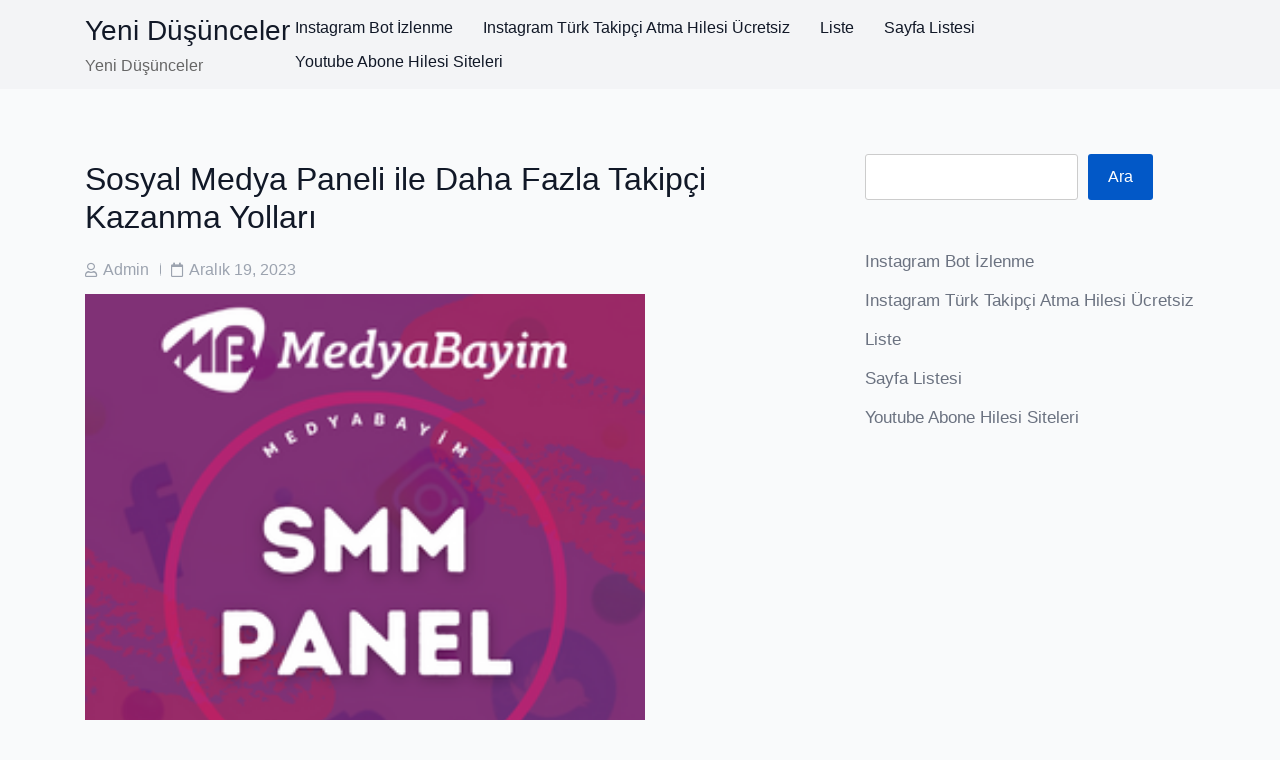

--- FILE ---
content_type: text/html; charset=UTF-8
request_url: https://yenidusunceler.com.tr/sosyal-medya-paneli-ile-daha-fazla-takipci-kazanma-yollari/
body_size: 12740
content:


<!doctype html>


<html lang="tr">

<head>

    
            <meta charset="UTF-8">
        <meta name="viewport" content="width=device-width, initial-scale=1">
        <link rel="profile" href="https://gmpg.org/xfn/11">
        
    
    <title>Sosyal Medya Paneli ile Daha Fazla Takipçi Kazanma Yolları &#8211; Yeni Düşünceler</title>
<meta name='robots' content='max-image-preview:large' />
<link rel="alternate" type="application/rss+xml" title="Yeni Düşünceler &raquo; akışı" href="https://yenidusunceler.com.tr/feed/" />
<link rel="alternate" type="application/rss+xml" title="Yeni Düşünceler &raquo; yorum akışı" href="https://yenidusunceler.com.tr/comments/feed/" />
<link rel="alternate" title="oEmbed (JSON)" type="application/json+oembed" href="https://yenidusunceler.com.tr/wp-json/oembed/1.0/embed?url=https%3A%2F%2Fyenidusunceler.com.tr%2Fsosyal-medya-paneli-ile-daha-fazla-takipci-kazanma-yollari%2F" />
<link rel="alternate" title="oEmbed (XML)" type="text/xml+oembed" href="https://yenidusunceler.com.tr/wp-json/oembed/1.0/embed?url=https%3A%2F%2Fyenidusunceler.com.tr%2Fsosyal-medya-paneli-ile-daha-fazla-takipci-kazanma-yollari%2F&#038;format=xml" />
<style id='wp-img-auto-sizes-contain-inline-css'>
img:is([sizes=auto i],[sizes^="auto," i]){contain-intrinsic-size:3000px 1500px}
/*# sourceURL=wp-img-auto-sizes-contain-inline-css */
</style>
<style id='wp-emoji-styles-inline-css'>

	img.wp-smiley, img.emoji {
		display: inline !important;
		border: none !important;
		box-shadow: none !important;
		height: 1em !important;
		width: 1em !important;
		margin: 0 0.07em !important;
		vertical-align: -0.1em !important;
		background: none !important;
		padding: 0 !important;
	}
/*# sourceURL=wp-emoji-styles-inline-css */
</style>
<style id='wp-block-library-inline-css'>
:root{--wp-block-synced-color:#7a00df;--wp-block-synced-color--rgb:122,0,223;--wp-bound-block-color:var(--wp-block-synced-color);--wp-editor-canvas-background:#ddd;--wp-admin-theme-color:#007cba;--wp-admin-theme-color--rgb:0,124,186;--wp-admin-theme-color-darker-10:#006ba1;--wp-admin-theme-color-darker-10--rgb:0,107,160.5;--wp-admin-theme-color-darker-20:#005a87;--wp-admin-theme-color-darker-20--rgb:0,90,135;--wp-admin-border-width-focus:2px}@media (min-resolution:192dpi){:root{--wp-admin-border-width-focus:1.5px}}.wp-element-button{cursor:pointer}:root .has-very-light-gray-background-color{background-color:#eee}:root .has-very-dark-gray-background-color{background-color:#313131}:root .has-very-light-gray-color{color:#eee}:root .has-very-dark-gray-color{color:#313131}:root .has-vivid-green-cyan-to-vivid-cyan-blue-gradient-background{background:linear-gradient(135deg,#00d084,#0693e3)}:root .has-purple-crush-gradient-background{background:linear-gradient(135deg,#34e2e4,#4721fb 50%,#ab1dfe)}:root .has-hazy-dawn-gradient-background{background:linear-gradient(135deg,#faaca8,#dad0ec)}:root .has-subdued-olive-gradient-background{background:linear-gradient(135deg,#fafae1,#67a671)}:root .has-atomic-cream-gradient-background{background:linear-gradient(135deg,#fdd79a,#004a59)}:root .has-nightshade-gradient-background{background:linear-gradient(135deg,#330968,#31cdcf)}:root .has-midnight-gradient-background{background:linear-gradient(135deg,#020381,#2874fc)}:root{--wp--preset--font-size--normal:16px;--wp--preset--font-size--huge:42px}.has-regular-font-size{font-size:1em}.has-larger-font-size{font-size:2.625em}.has-normal-font-size{font-size:var(--wp--preset--font-size--normal)}.has-huge-font-size{font-size:var(--wp--preset--font-size--huge)}.has-text-align-center{text-align:center}.has-text-align-left{text-align:left}.has-text-align-right{text-align:right}.has-fit-text{white-space:nowrap!important}#end-resizable-editor-section{display:none}.aligncenter{clear:both}.items-justified-left{justify-content:flex-start}.items-justified-center{justify-content:center}.items-justified-right{justify-content:flex-end}.items-justified-space-between{justify-content:space-between}.screen-reader-text{border:0;clip-path:inset(50%);height:1px;margin:-1px;overflow:hidden;padding:0;position:absolute;width:1px;word-wrap:normal!important}.screen-reader-text:focus{background-color:#ddd;clip-path:none;color:#444;display:block;font-size:1em;height:auto;left:5px;line-height:normal;padding:15px 23px 14px;text-decoration:none;top:5px;width:auto;z-index:100000}html :where(.has-border-color){border-style:solid}html :where([style*=border-top-color]){border-top-style:solid}html :where([style*=border-right-color]){border-right-style:solid}html :where([style*=border-bottom-color]){border-bottom-style:solid}html :where([style*=border-left-color]){border-left-style:solid}html :where([style*=border-width]){border-style:solid}html :where([style*=border-top-width]){border-top-style:solid}html :where([style*=border-right-width]){border-right-style:solid}html :where([style*=border-bottom-width]){border-bottom-style:solid}html :where([style*=border-left-width]){border-left-style:solid}html :where(img[class*=wp-image-]){height:auto;max-width:100%}:where(figure){margin:0 0 1em}html :where(.is-position-sticky){--wp-admin--admin-bar--position-offset:var(--wp-admin--admin-bar--height,0px)}@media screen and (max-width:600px){html :where(.is-position-sticky){--wp-admin--admin-bar--position-offset:0px}}

/*# sourceURL=wp-block-library-inline-css */
</style><style id='wp-block-page-list-inline-css'>
.wp-block-navigation .wp-block-page-list{align-items:var(--navigation-layout-align,initial);background-color:inherit;display:flex;flex-direction:var(--navigation-layout-direction,initial);flex-wrap:var(--navigation-layout-wrap,wrap);justify-content:var(--navigation-layout-justify,initial)}.wp-block-navigation .wp-block-navigation-item{background-color:inherit}.wp-block-page-list{box-sizing:border-box}
/*# sourceURL=https://yenidusunceler.com.tr/wp-includes/blocks/page-list/style.min.css */
</style>
<style id='wp-block-search-inline-css'>
.wp-block-search__button{margin-left:10px;word-break:normal}.wp-block-search__button.has-icon{line-height:0}.wp-block-search__button svg{height:1.25em;min-height:24px;min-width:24px;width:1.25em;fill:currentColor;vertical-align:text-bottom}:where(.wp-block-search__button){border:1px solid #ccc;padding:6px 10px}.wp-block-search__inside-wrapper{display:flex;flex:auto;flex-wrap:nowrap;max-width:100%}.wp-block-search__label{width:100%}.wp-block-search.wp-block-search__button-only .wp-block-search__button{box-sizing:border-box;display:flex;flex-shrink:0;justify-content:center;margin-left:0;max-width:100%}.wp-block-search.wp-block-search__button-only .wp-block-search__inside-wrapper{min-width:0!important;transition-property:width}.wp-block-search.wp-block-search__button-only .wp-block-search__input{flex-basis:100%;transition-duration:.3s}.wp-block-search.wp-block-search__button-only.wp-block-search__searchfield-hidden,.wp-block-search.wp-block-search__button-only.wp-block-search__searchfield-hidden .wp-block-search__inside-wrapper{overflow:hidden}.wp-block-search.wp-block-search__button-only.wp-block-search__searchfield-hidden .wp-block-search__input{border-left-width:0!important;border-right-width:0!important;flex-basis:0;flex-grow:0;margin:0;min-width:0!important;padding-left:0!important;padding-right:0!important;width:0!important}:where(.wp-block-search__input){appearance:none;border:1px solid #949494;flex-grow:1;font-family:inherit;font-size:inherit;font-style:inherit;font-weight:inherit;letter-spacing:inherit;line-height:inherit;margin-left:0;margin-right:0;min-width:3rem;padding:8px;text-decoration:unset!important;text-transform:inherit}:where(.wp-block-search__button-inside .wp-block-search__inside-wrapper){background-color:#fff;border:1px solid #949494;box-sizing:border-box;padding:4px}:where(.wp-block-search__button-inside .wp-block-search__inside-wrapper) .wp-block-search__input{border:none;border-radius:0;padding:0 4px}:where(.wp-block-search__button-inside .wp-block-search__inside-wrapper) .wp-block-search__input:focus{outline:none}:where(.wp-block-search__button-inside .wp-block-search__inside-wrapper) :where(.wp-block-search__button){padding:4px 8px}.wp-block-search.aligncenter .wp-block-search__inside-wrapper{margin:auto}.wp-block[data-align=right] .wp-block-search.wp-block-search__button-only .wp-block-search__inside-wrapper{float:right}
/*# sourceURL=https://yenidusunceler.com.tr/wp-includes/blocks/search/style.min.css */
</style>
<style id='wp-block-search-theme-inline-css'>
.wp-block-search .wp-block-search__label{font-weight:700}.wp-block-search__button{border:1px solid #ccc;padding:.375em .625em}
/*# sourceURL=https://yenidusunceler.com.tr/wp-includes/blocks/search/theme.min.css */
</style>
<style id='global-styles-inline-css'>
:root{--wp--preset--aspect-ratio--square: 1;--wp--preset--aspect-ratio--4-3: 4/3;--wp--preset--aspect-ratio--3-4: 3/4;--wp--preset--aspect-ratio--3-2: 3/2;--wp--preset--aspect-ratio--2-3: 2/3;--wp--preset--aspect-ratio--16-9: 16/9;--wp--preset--aspect-ratio--9-16: 9/16;--wp--preset--color--black: #000000;--wp--preset--color--cyan-bluish-gray: #abb8c3;--wp--preset--color--white: #ffffff;--wp--preset--color--pale-pink: #f78da7;--wp--preset--color--vivid-red: #cf2e2e;--wp--preset--color--luminous-vivid-orange: #ff6900;--wp--preset--color--luminous-vivid-amber: #fcb900;--wp--preset--color--light-green-cyan: #7bdcb5;--wp--preset--color--vivid-green-cyan: #00d084;--wp--preset--color--pale-cyan-blue: #8ed1fc;--wp--preset--color--vivid-cyan-blue: #0693e3;--wp--preset--color--vivid-purple: #9b51e0;--wp--preset--gradient--vivid-cyan-blue-to-vivid-purple: linear-gradient(135deg,rgb(6,147,227) 0%,rgb(155,81,224) 100%);--wp--preset--gradient--light-green-cyan-to-vivid-green-cyan: linear-gradient(135deg,rgb(122,220,180) 0%,rgb(0,208,130) 100%);--wp--preset--gradient--luminous-vivid-amber-to-luminous-vivid-orange: linear-gradient(135deg,rgb(252,185,0) 0%,rgb(255,105,0) 100%);--wp--preset--gradient--luminous-vivid-orange-to-vivid-red: linear-gradient(135deg,rgb(255,105,0) 0%,rgb(207,46,46) 100%);--wp--preset--gradient--very-light-gray-to-cyan-bluish-gray: linear-gradient(135deg,rgb(238,238,238) 0%,rgb(169,184,195) 100%);--wp--preset--gradient--cool-to-warm-spectrum: linear-gradient(135deg,rgb(74,234,220) 0%,rgb(151,120,209) 20%,rgb(207,42,186) 40%,rgb(238,44,130) 60%,rgb(251,105,98) 80%,rgb(254,248,76) 100%);--wp--preset--gradient--blush-light-purple: linear-gradient(135deg,rgb(255,206,236) 0%,rgb(152,150,240) 100%);--wp--preset--gradient--blush-bordeaux: linear-gradient(135deg,rgb(254,205,165) 0%,rgb(254,45,45) 50%,rgb(107,0,62) 100%);--wp--preset--gradient--luminous-dusk: linear-gradient(135deg,rgb(255,203,112) 0%,rgb(199,81,192) 50%,rgb(65,88,208) 100%);--wp--preset--gradient--pale-ocean: linear-gradient(135deg,rgb(255,245,203) 0%,rgb(182,227,212) 50%,rgb(51,167,181) 100%);--wp--preset--gradient--electric-grass: linear-gradient(135deg,rgb(202,248,128) 0%,rgb(113,206,126) 100%);--wp--preset--gradient--midnight: linear-gradient(135deg,rgb(2,3,129) 0%,rgb(40,116,252) 100%);--wp--preset--font-size--small: 13px;--wp--preset--font-size--medium: 20px;--wp--preset--font-size--large: 36px;--wp--preset--font-size--x-large: 42px;--wp--preset--spacing--20: 0.44rem;--wp--preset--spacing--30: 0.67rem;--wp--preset--spacing--40: 1rem;--wp--preset--spacing--50: 1.5rem;--wp--preset--spacing--60: 2.25rem;--wp--preset--spacing--70: 3.38rem;--wp--preset--spacing--80: 5.06rem;--wp--preset--shadow--natural: 6px 6px 9px rgba(0, 0, 0, 0.2);--wp--preset--shadow--deep: 12px 12px 50px rgba(0, 0, 0, 0.4);--wp--preset--shadow--sharp: 6px 6px 0px rgba(0, 0, 0, 0.2);--wp--preset--shadow--outlined: 6px 6px 0px -3px rgb(255, 255, 255), 6px 6px rgb(0, 0, 0);--wp--preset--shadow--crisp: 6px 6px 0px rgb(0, 0, 0);}:where(.is-layout-flex){gap: 0.5em;}:where(.is-layout-grid){gap: 0.5em;}body .is-layout-flex{display: flex;}.is-layout-flex{flex-wrap: wrap;align-items: center;}.is-layout-flex > :is(*, div){margin: 0;}body .is-layout-grid{display: grid;}.is-layout-grid > :is(*, div){margin: 0;}:where(.wp-block-columns.is-layout-flex){gap: 2em;}:where(.wp-block-columns.is-layout-grid){gap: 2em;}:where(.wp-block-post-template.is-layout-flex){gap: 1.25em;}:where(.wp-block-post-template.is-layout-grid){gap: 1.25em;}.has-black-color{color: var(--wp--preset--color--black) !important;}.has-cyan-bluish-gray-color{color: var(--wp--preset--color--cyan-bluish-gray) !important;}.has-white-color{color: var(--wp--preset--color--white) !important;}.has-pale-pink-color{color: var(--wp--preset--color--pale-pink) !important;}.has-vivid-red-color{color: var(--wp--preset--color--vivid-red) !important;}.has-luminous-vivid-orange-color{color: var(--wp--preset--color--luminous-vivid-orange) !important;}.has-luminous-vivid-amber-color{color: var(--wp--preset--color--luminous-vivid-amber) !important;}.has-light-green-cyan-color{color: var(--wp--preset--color--light-green-cyan) !important;}.has-vivid-green-cyan-color{color: var(--wp--preset--color--vivid-green-cyan) !important;}.has-pale-cyan-blue-color{color: var(--wp--preset--color--pale-cyan-blue) !important;}.has-vivid-cyan-blue-color{color: var(--wp--preset--color--vivid-cyan-blue) !important;}.has-vivid-purple-color{color: var(--wp--preset--color--vivid-purple) !important;}.has-black-background-color{background-color: var(--wp--preset--color--black) !important;}.has-cyan-bluish-gray-background-color{background-color: var(--wp--preset--color--cyan-bluish-gray) !important;}.has-white-background-color{background-color: var(--wp--preset--color--white) !important;}.has-pale-pink-background-color{background-color: var(--wp--preset--color--pale-pink) !important;}.has-vivid-red-background-color{background-color: var(--wp--preset--color--vivid-red) !important;}.has-luminous-vivid-orange-background-color{background-color: var(--wp--preset--color--luminous-vivid-orange) !important;}.has-luminous-vivid-amber-background-color{background-color: var(--wp--preset--color--luminous-vivid-amber) !important;}.has-light-green-cyan-background-color{background-color: var(--wp--preset--color--light-green-cyan) !important;}.has-vivid-green-cyan-background-color{background-color: var(--wp--preset--color--vivid-green-cyan) !important;}.has-pale-cyan-blue-background-color{background-color: var(--wp--preset--color--pale-cyan-blue) !important;}.has-vivid-cyan-blue-background-color{background-color: var(--wp--preset--color--vivid-cyan-blue) !important;}.has-vivid-purple-background-color{background-color: var(--wp--preset--color--vivid-purple) !important;}.has-black-border-color{border-color: var(--wp--preset--color--black) !important;}.has-cyan-bluish-gray-border-color{border-color: var(--wp--preset--color--cyan-bluish-gray) !important;}.has-white-border-color{border-color: var(--wp--preset--color--white) !important;}.has-pale-pink-border-color{border-color: var(--wp--preset--color--pale-pink) !important;}.has-vivid-red-border-color{border-color: var(--wp--preset--color--vivid-red) !important;}.has-luminous-vivid-orange-border-color{border-color: var(--wp--preset--color--luminous-vivid-orange) !important;}.has-luminous-vivid-amber-border-color{border-color: var(--wp--preset--color--luminous-vivid-amber) !important;}.has-light-green-cyan-border-color{border-color: var(--wp--preset--color--light-green-cyan) !important;}.has-vivid-green-cyan-border-color{border-color: var(--wp--preset--color--vivid-green-cyan) !important;}.has-pale-cyan-blue-border-color{border-color: var(--wp--preset--color--pale-cyan-blue) !important;}.has-vivid-cyan-blue-border-color{border-color: var(--wp--preset--color--vivid-cyan-blue) !important;}.has-vivid-purple-border-color{border-color: var(--wp--preset--color--vivid-purple) !important;}.has-vivid-cyan-blue-to-vivid-purple-gradient-background{background: var(--wp--preset--gradient--vivid-cyan-blue-to-vivid-purple) !important;}.has-light-green-cyan-to-vivid-green-cyan-gradient-background{background: var(--wp--preset--gradient--light-green-cyan-to-vivid-green-cyan) !important;}.has-luminous-vivid-amber-to-luminous-vivid-orange-gradient-background{background: var(--wp--preset--gradient--luminous-vivid-amber-to-luminous-vivid-orange) !important;}.has-luminous-vivid-orange-to-vivid-red-gradient-background{background: var(--wp--preset--gradient--luminous-vivid-orange-to-vivid-red) !important;}.has-very-light-gray-to-cyan-bluish-gray-gradient-background{background: var(--wp--preset--gradient--very-light-gray-to-cyan-bluish-gray) !important;}.has-cool-to-warm-spectrum-gradient-background{background: var(--wp--preset--gradient--cool-to-warm-spectrum) !important;}.has-blush-light-purple-gradient-background{background: var(--wp--preset--gradient--blush-light-purple) !important;}.has-blush-bordeaux-gradient-background{background: var(--wp--preset--gradient--blush-bordeaux) !important;}.has-luminous-dusk-gradient-background{background: var(--wp--preset--gradient--luminous-dusk) !important;}.has-pale-ocean-gradient-background{background: var(--wp--preset--gradient--pale-ocean) !important;}.has-electric-grass-gradient-background{background: var(--wp--preset--gradient--electric-grass) !important;}.has-midnight-gradient-background{background: var(--wp--preset--gradient--midnight) !important;}.has-small-font-size{font-size: var(--wp--preset--font-size--small) !important;}.has-medium-font-size{font-size: var(--wp--preset--font-size--medium) !important;}.has-large-font-size{font-size: var(--wp--preset--font-size--large) !important;}.has-x-large-font-size{font-size: var(--wp--preset--font-size--x-large) !important;}
/*# sourceURL=global-styles-inline-css */
</style>

<style id='classic-theme-styles-inline-css'>
/*! This file is auto-generated */
.wp-block-button__link{color:#fff;background-color:#32373c;border-radius:9999px;box-shadow:none;text-decoration:none;padding:calc(.667em + 2px) calc(1.333em + 2px);font-size:1.125em}.wp-block-file__button{background:#32373c;color:#fff;text-decoration:none}
/*# sourceURL=/wp-includes/css/classic-themes.min.css */
</style>
<link rel='stylesheet' id='verve-blog-google-fonts-css' href='https://yenidusunceler.com.tr/wp-content/fonts/bdfff291b6bbe2d830fcc698c484611e.css?ver=6.9' media='all' />
<link rel='stylesheet' id='bootstrap-css' href='https://yenidusunceler.com.tr/wp-content/themes/verve-blog/assets/bootstrap/css/bootstrap.min.css?ver=6.9' media='all' />
<link rel='stylesheet' id='fontawesome-css' href='https://yenidusunceler.com.tr/wp-content/themes/verve-blog//assets/font-awesome/css/all.min.css?ver=6.9' media='all' />
<link rel='stylesheet' id='meanmenu-css' href='https://yenidusunceler.com.tr/wp-content/themes/verve-blog//assets/meanMenu/meanmenu.css?ver=6.9' media='all' />
<link rel='stylesheet' id='verve-blog-style-css' href='https://yenidusunceler.com.tr/wp-content/themes/verve-blog/style.css?ver=1.0.1' media='all' />
<link rel='stylesheet' id='verve-blog-main-style-css' href='https://yenidusunceler.com.tr/wp-content/themes/verve-blog/assets/css/main.css?ver=6.9' media='all' />
<style id='verve-blog-main-style-inline-css'>
.verve-blog-blog .section-post-container .entry-content-wrap{text-align:left;}.verve-blog-blog .section-post-container .entry-content-wrap .post-meta-wrapper ul.post-meta,.verve-blog-blog .section-post-container .entry-content-wrap .social-share-wrap{-ms-flex-pack:start;}.verve-blog-blog .section-post-container .entry-content-wrap .post-meta-wrapper ul.post-meta,.verve-blog-blog .section-post-container .entry-content-wrap .social-share-wrap{justify-content:flex-start;}
/*# sourceURL=verve-blog-main-style-inline-css */
</style>
<link rel='stylesheet' id='verve-blog-responsive-css' href='https://yenidusunceler.com.tr/wp-content/themes/verve-blog/assets/css/responsive.css?ver=6.9' media='all' />
<script src="https://yenidusunceler.com.tr/wp-includes/js/jquery/jquery.min.js?ver=3.7.1" id="jquery-core-js"></script>
<script src="https://yenidusunceler.com.tr/wp-includes/js/jquery/jquery-migrate.min.js?ver=3.4.1" id="jquery-migrate-js"></script>
<link rel="https://api.w.org/" href="https://yenidusunceler.com.tr/wp-json/" /><link rel="alternate" title="JSON" type="application/json" href="https://yenidusunceler.com.tr/wp-json/wp/v2/posts/158" /><link rel="canonical" href="https://yenidusunceler.com.tr/sosyal-medya-paneli-ile-daha-fazla-takipci-kazanma-yollari/" />
<link rel='shortlink' href='https://yenidusunceler.com.tr/?p=158' />

</head>

<body class="wp-singular post-template-default single single-post postid-158 single-format-standard wp-embed-responsive wp-theme-verve-blog has-sidebar">



<div id="page" class="site">

    <a class="skip-link screen-reader-text" href="#primary">Skip to content</a>

    
    <header id="masthead" class="site-header">

        
                    <div class="d-flex align-items-center site-header-wrap site-header-main-row">
                <div class="container">
                    <div class="site-header-row has-sides-column no-center-column">

                                                    <div class="d-flex justify-content-start site-header-section">
                                <div class="site-header-item d-flex align-items-center flex-row header-site-identify site-branding">
        <div class="site-title-wrap">
                    <p class="site-title"><a href="https://yenidusunceler.com.tr/" rel="home">Yeni Düşünceler</a></p>
        
                    <p class="site-description">Yeni Düşünceler</p>
            </div><!-- . site-title-wrap -->
</div><!-- .site-branding -->                            </div>
                        
                        
                                                    <div class="d-flex justify-content-end site-header-section">
                                <div class="d-flex align-items-center site-header-item">
    <nav id="site-navigation" class="main-navigation">
        <div id="primary-menu" class="menu"><ul>
<li class="page_item page-item-11"><a href="https://yenidusunceler.com.tr/instagram-bot-izlenme/">Instagram Bot İzlenme</a></li>
<li class="page_item page-item-89"><a href="https://yenidusunceler.com.tr/instagram-turk-takipci-atma-hilesi-ucretsiz/">Instagram Türk Takipçi Atma Hilesi Ücretsiz</a></li>
<li class="page_item page-item-93"><a href="https://yenidusunceler.com.tr/liste/">Liste</a></li>
<li class="page_item page-item-101"><a href="https://yenidusunceler.com.tr/sayfa-listesi/">Sayfa Listesi</a></li>
<li class="page_item page-item-9"><a href="https://yenidusunceler.com.tr/youtube-abone-hilesi-siteleri/">Youtube Abone Hilesi Siteleri</a></li>
</ul></div>
    </nav><!-- #site-navigation -->
</div>
                            </div>
                                            </div>
                </div>
            </div>

            
        
    </header><!-- #masthead -->

    <div id="content" class="site-content">
<section class="section-post-container"><div class="container"><div class="row flex-row">
    <main id="primary"class="site-main col-lg-8">

		<article id="post-158" class="post-158 post type-post status-publish format-standard hentry category-uncategorized no-iamge">

    <div class="entry-content-wrap">
        
        <div class="content-element element-post-image">
            <div class="post-thumbnail">
                            </div><!-- .post-thumbnail -->

        </div><div class="content-element element-post-title"><h1 class="entry-title">Sosyal Medya Paneli ile Daha Fazla Takipçi Kazanma Yolları</h1></div><div class="content-element element-post-meta">
        <div class="post-meta-wrapper post-meta-group single-posts-meta">

            <ul class="d-flex align-items-center flex-wrap post-meta">

                                        <li class="post-author meta-wrapper">
                            <span class="meta-icon">
                                <span class="screen-reader-text">Post author</span>
                                <i class="far fa-user"></i>
                            </span>
                            <span class="meta-text">
							 <a href="https://yenidusunceler.com.tr/author/adwod/">admin</a>						</span>
                        </li>
                                                <li class="post-date meta-wrapper">
                            <span class="meta-icon">
                                <span class="screen-reader-text">Post date</span>
                                <i class="far fa-calendar"></i>
                            </span>
                            <span class="meta-text">
                                <a href="https://yenidusunceler.com.tr/sosyal-medya-paneli-ile-daha-fazla-takipci-kazanma-yollari/">Aralık 19, 2023</a>
                            </span>
                        </li>
                        
            </ul><!-- .post-meta -->

        </div><!-- .post-meta-wrapper -->

        </div><div class="content-element element-post-content">        <div class="entry-content">

            
            <p><a href="https://medyabayim.com/"><img decoding="async" width="560" src="https://cdn.mypanel.link/5388a7/yfk0qhn1or9pue0h.png" title="smm panel" alt="MedyaBayim"></a></p>
<p>Sosyal medya, günümüzde işletmeler ve bireyler için önemli bir pazarlama aracı haline gelmiştir. Sosyal medya platformlarında etkileşim ve takipçi sayısı arttıkça, bir markanın veya kişinin popülaritesi ve itibarı da yükselir. Bu nedenle, sosyal medya paneli kullanarak daha fazla takipçi kazanmak birçok kullanıcı için önemli hale gelmiştir.</p>
<p>Sosyal medya paneli, takipçi, beğeni, yorum gibi sosyal medya etkileşimlerini sağlayan bir araçtır. Bu paneller, genellikle profesyonel hizmet sağlayıcıları tarafından sunulur ve Instagram, Twitter, Facebook gibi popüler sosyal medya platformları için kullanılabilir. Peki, bir sosyal medya paneli nasıl kullanılır ve takipçi sayısını nasıl artırabilirsiniz?</p>
<p>İlk olarak, doğru hedef kitleye odaklanmalısınız. Sosyal medya paneli aracılığıyla takipçi satın alırken, hedef kitlenizin demografik özelliklerini belirlemeli ve bu bilgilere göre takipçi seçimi yapmalısınız. Örneğin, eğer ürünlerinizi gençlere yönelik satıyorsanız, gençlerin ilgi alanlarına ve tercihlerine uygun takipçiler elde etmek önemlidir.</p>
<p>Ayrıca, organik içerik üretmeye devam etmelisiniz. Takipçi sayısını artırmanın yanı sıra, gerçek ve etkileşimci takipçilere sahip olmanız da önemlidir. Bunun için, ilgi çekici, yaratıcı ve değerli içerikler paylaşmalısınız. İnsanların ilgisini çekecek bilgiler, güncel haberler veya eğlenceli görseller gibi farklı içerik türlerini deneyebilirsiniz.</p>
<p>Bunun yanı sıra, etkileyicilerle işbirliği yapabilirsiniz. Sosyal medyada popüler olan influencer&#039;lar, geniş bir takipçi kitlesine sahiptir ve bu nedenle markanızı veya hesabınızı daha fazla insana ulaştırmanıza yardımcı olabilirler. Influencer&#039;larla ortak projeler yapmak veya onları markanız hakkında konuşmaya teşvik etmek, takipçi sayınızı artırmanıza yardımcı olabilir.</p>
<p>Son olarak, sosyal medya panelini doğru ve dengeli bir şekilde kullanmalısınız. Takipçi satın almak, sosyal medya stratejinizin bir parçası olabilir, ancak organik büyümeyi ihmal etmemelisiniz. Gerçek takipçiler ve etkileşimci bir topluluk oluşturmak için organik yöntemlere de odaklanmalısınız.</p>
<p>Sosyal medya paneli, takipçi sayınızı artırmanın etkili bir yoludur. Ancak, takipçilerin kalitesine ve hedef kitlenize uygunluğuna dikkat etmek önemlidir. Doğru stratejileri kullanarak, sosyal medya hesabınızı büyütebilir ve daha fazla insanın ilgisini çekebilirsiniz.</p>
<h2>Sosyal Medya Paneli: Takipçi Kazanmanın Yeni Yolu</h2>
<p>Sosyal medya günümüzde insanların yaşamında önemli bir rol oynamaktadır. İnsanlar, sosyal medya platformları aracılığıyla başkalarıyla iletişim kurar, içerikleri paylaşır ve keşfederler. Bu nedenle, etkili bir sosyal medya stratejisi benimsemek, bireylerin veya işletmelerin online varlıklarını büyütmeleri için kritik öneme sahiptir.</p>
<p>Son yıllarda popülerlik kazanan sosyal medya panelleri, takipçi kazanma sürecini hızlandıran ve kolaylaştıran bir çözüm sunmaktadır. Sosyal medya paneli, kullanıcıların organik olarak takipçi sayılarını artırmak için kullanabilecekleri bir platformdur. Bu paneller, farklı sosyal medya platformlarına yönelik takipçi, beğeni, yorum gibi hizmetleri sunarak, kullanıcıların hesaplarına daha fazla etkileşim çekmelerine yardımcı olur.</p>
<p>Sosyal medya paneli kullanmanın avantajlarından biri, zamandan tasarruf etmektir. Manuel olarak takipçi kazanmak, zaman alıcı ve meşakkatli olabilir. Ancak sosyal medya paneli sayesinde, birkaç basit adımda istenilen etkileşimi elde etmek mümkün olur. Bu paneller, etkileşimlerin hızlı bir şekilde gerçekleştirilmesini sağlar ve böylece kullanıcıların daha fazla takipçi çekerek popülerliklerini artırmalarına yardımcı olur.</p>
<p>Ayrıca, sosyal medya panelleri kullanıcılara gerçek ve aktif takipçiler sağlama konusunda da etkilidir. Organik takipçiler elde etmek genellikle zorlu bir süreçtir, ancak sosyal medya panelleri, hedeflenen kitleyle etkileşim kurabilecek gerçek kullanıcıları sunarak bu süreci kolaylaştırır. Gerçek takipçiler, paylaşımlarınıza ilgi göstererek etkileşim sağlayacak ve hesabınızın popülerliğini artıracaktır.</p>
<p>sosyal medya paneli kullanmak, takipçi kazanmanın yeni ve etkili bir yoludur. Bu paneller, organik takipçi sayısını artırmak isteyen bireyler veya işletmeler için zaman tasarrufu sağlarken, gerçek ve etkileşim odaklı takipçiler sunarak online varlıklarını büyütmelerini destekler. Sosyal medya panellerinin kullanımı, sosyal medya stratejisini geliştirmek isteyen herkes için değerli bir araç haline gelmiştir.</p>
<h2>Sosyal Medya Fenomenleri, Sıradışı Yöntemlerle Takipçi Sayısını Nasıl Artırıyor?</h2>
<p>Sosyal medya fenomenleri, takipçi sayılarını artırmak için sıradışı yöntemlere başvurmaktadır. Bu fenomenler, özgün içerik üretimi ve ilginç stratejiler kullanarak takipçi kitlesini genişletmeyi hedeflemektedir. İşte sosyal medya fenomenlerinin takipçi sayılarını nasıl artırdığına dair bazı ipuçları:</p>
<ol>
<li>
<p>Yaratıcı İçerik Üretimi: Sosyal medya fenomenleri, izleyicilerin dikkatini çekmek için yaratıcı içerikler üretir. Komik videolar, ilginç anlatımlar veya benzersiz deneyimler paylaşarak kendilerini diğerlerinden ayırırlar. Böylece, izleyicilerin ilgisini çekerek takipçi sayılarını artırırlar.</p>
</li>
<li>
<p>Etkileşim ve İletişim: Fenomenler, takipçileriyle sürekli olarak etkileşimde bulunur ve onlara değer katan içerikler sunar. Yorumlara yanıt vererek, soruları cevaplayarak veya çekilişler düzenleyerek izleyicilerle bağ kurarlar. Bu etkileşimler, takipçileri sadık bir topluluk haline getirir.</p>
</li>
<li>
<p>İlgi Çekici Başlıklar ve Açıklamalar: Sosyal medya fenomenleri, içeriklerini yayınlarken ilgi çekici başlıklar ve açıklamalar kullanır. Bu şekilde izleyicilerin dikkatini çeker ve içeriğin paylaşılmasını teşvik ederler. Unutulmamalıdır ki, bir içerik ne kadar iyi olsa da, dikkat çekici bir başlık olmadan fark edilmez.</p>
</li>
<li>
<p>Trendlere Uyum Sağlama: Fenomenler, sosyal medya platformlarında popüler olan trendlere uyum sağlar. Eğlenceli meydan okumalar veya viral olan konular hakkında içerik üretirler. Böylece, geniş kitlelere ulaşarak takipçi sayılarını artırırlar.</p>
</li>
<li>
<p>İşbirlikleri ve Tanıtımlar: Sosyal medya fenomenleri, işbirlikleri yaparak veya markaları tanıtarak takipçi sayılarını artırabilirler. Bir markayla anlaşma yaparak ürünlerini veya hizmetlerini tanıtabilirler. Bu tür işbirlikleri, hem fenomenlere kazanç sağlar hem de takipçiler aracılığıyla yeni takipçilerin gelmesini sağlar.</p>
</li>
</ol>
<p>Sosyal medya fenomenleri, takipçi sayılarını artırmak için yaratıcılık, etkileşim, trendleri takip etme ve işbirlikleri gibi yöntemleri kullanır. Ancak, takipçi sayısını artırmak sadece bir amaca hizmet etmez. Fenomenler, izleyicilerine değer katan içerikler üretmeli ve gerçek bir topluluk oluşturmalıdır. Böylece, başarılarını sürdürülebilir bir şekilde devam ettirebilirler.</p>
<h2>Takipçi Sayısını Katlayarak Ünlenmek: Sosyal Medya Paneli Hakkında Bilmeniz Gerekenler</h2>
<p>Sosyal medya platformları, günümüzde popülerlik kazanmanın ve bir markayı veya kişiyi ön plana çıkartmanın etkili yollarından biridir. Ancak, büyük bir takipçi kitlesi oluşturmak zaman alıcı bir süreç olabilir. Takipçi sayısını hızla artırmak isteyenler için sosyal medya panelleri önemli bir çözüm sunmaktadır.</p>
<p>Sosyal medya paneli nedir?<br /> Sosyal medya paneli, kullanıcıların sosyal medya hesaplarına takipçi, beğeni, yorum gibi etkileşimleri sağlamak amacıyla kullanılan bir hizmettir. Bu paneller, genellikle otomatik olarak çalışan sistemlere sahiptir ve kullanıcılar belirli bir ücret karşılığında istedikleri miktarda takipçi veya diğer etkileşimleri satın alabilirler.</p>
<p>Güvenilirlik ve kalite nasıl sağlanır?<br /> Sosyal medya panellerindeki takipçilerin gerçek ve etkileşimli olması önemlidir. Kaliteli paneller, organik olmayan ve gerçek olmayan takipçiler yerine, aktif ve ilgili hedef kitleye ulaşmayı hedeflerler. Böylece, takipçi sayınızı artırırken aynı zamanda gerçek etkileşimleri de elde edebilirsiniz.</p>
<p>SEO avantajları<br /> Sosyal medya panelleri, SEO stratejilerinizi destekler. Bir içerik yazarı olarak, makalelerinizin görünürlüğünü ve erişilebilirliğini artırmak için sosyal medya platformlarında takipçi sayınızın yüksek olması önemlidir. Arama motorları, sosyal medyada popüler hesaplara daha fazla güvenir ve bu nedenle organik aramalarda daha üst sıralarda yer almalarını sağlar.</p>
<p>Dikkat edilmesi gerekenler<br /> Sosyal medya panellerini kullanırken bazı dikkat edilmesi gereken noktalar vardır. İlk olarak, panellerin güvenilir ve kaliteli olduğundan emin olmalısınız, aksi takdirde hesabınıza zarar verebilecek takipçi veya etkileşimleri satın almış olursunuz. Ayrıca, organik büyüme ve gerçek etkileşimlere odaklanmanız önemlidir. Sadece takipçi sayısı hedeflemek yerine, hedef kitlenizin ilgi alanlarına uygun takipçiler kazanmak daha etkili bir yaklaşımdır.</p>
<p>sosyal medya panelleri takipçi sayınızı katlayarak ünlenmenize yardımcı olabilir. Ancak, doğru paneli seçmek ve organik büyümeye odaklanmak önemlidir. Sosyal medyanın gücünden yararlanarak etkileyici bir varlık oluşturmanız için sosyal medya panellerini stratejik bir şekilde kullanabilirsiniz.</p>
<h2>Sosyal Medya Paneliyle Popülerlik Merdivenlerini Hızla Tırmanma Rehberi</h2>
<p>Sosyal medyanın yükselişi, bireylerin ve işletmelerin çevrimiçi varlıklarını artırmak için yeni fırsatlar sunmuştur. Popülerliğin hızla tırmanmasının anahtarı olan sosyal medya paneli, bu konuda önemli bir araç haline gelmiştir. Bu rehberde, sosyal medya paneli kullanarak popülerlik merdivenlerini başarıyla tırmanmanın ipuçlarını paylaşacağız.</p>
<p>Sosyal medya paneli nedir? Öncelikle, sosyal medya panelinin ne olduğunu anlamak önemlidir. Sosyal medya paneli, farklı sosyal medya platformlarındaki hesapların beğeni, takipçi, yorum gibi etkileşimlerini artırmak için kullanılan bir araçtır. Bu panel sayesinde, profilinizin popülerliğini artırabilir ve organik olarak daha fazla kullanıcıya ulaşabilirsiniz.</p>
<p>İlk adım olarak, doğru platformu seçmek önemlidir. Her platformun kendi özellikleri ve hedef kitlesi vardır. Hedeflerinize en uygun platformu seçerek, hedef kitlenizin ilgisini çekecek içerikler oluşturabilirsiniz. İçeriğinizin kalitesi ve ilgi çekiciliği, popülerliğinizi artırmada büyük bir rol oynar.</p>
<p>Sosyal medya panelini etkili bir şekilde kullanmak için içeriğinizi optimize etmek önemlidir. SEO optimizasyonu, içeriğinizin arama motorlarında daha görünür olmasını sağlayarak organik erişimi artırır. Anahtar kelimeleri doğal bir şekilde kullanın ve başlıkları, alt başlıkları vurgulayacak şekilde düzenleyin.</p>
<p>Aktif olmak da popülerliği artırmak için önemlidir. Sosyal medyada etkileşimde bulunmak, takipçilerinizle bağlantı kurmanızı sağlar. Yorumları yanıtlayın, mesajlara cevap verin ve paylaşımlarda bulunun. Bu şekilde, izleyicilerinizi daha da ilgilendirir ve sadık bir topluluk oluşturabilirsiniz.</p>
<p>Sosyal medya panelinin sunduğu hizmetlerden faydalanmak da popülerlik merdivenlerinde hızlı ilerlemek için önemlidir. Gerçek ve aktif kullanıcılardan oluşan bir kitlenin hesabınızı takip etmesi, organik etkileşimleri artıracaktır. Kullanıcıların beğenileri ve yorumları, profilinizin güvenilirliğini artırır ve potansiyel yeni takipçilerin dikkatini çeker.</p>
<p>sosyal medya paneli kullanarak popülerlik merdivenlerini hızla tırmanmanız mümkündür. Doğru platformu seçmek, içeriği optimize etmek, aktif olmak ve sosyal medya panelinin sunduğu hizmetlerden faydalanmak önemli adımlardır. Bu rehberde paylaştığımız ipuçlarını uygulayarak, popülerlik yolunda başarılı bir şekilde ilerleyebilirsiniz.</p>
<p> <a href="https://medyabayim.com/">smm panel</a><br />
<a href="https://medyabayim.com/">en ucuz smm panel</a><br />
<a href="https://medyabayim.com/">sosyal medya paneli</a></p>

            
            
        </div><!-- .entry-content -->

        </div>
            </div>

</article><!-- #post-158 -->
<div class="content-block element-navigation">        <nav class="navigation post-navigation" role="navigation" aria-label="Posts">
            <h2 class="screen-reader-text">Post navigation</h2>
            <div class="nav-links">

                <div class="nav-previous text-left">
                    <span class="screen-reader-text">Previous Post</span>
                                            <a class="has-no-thumbail flex-row" href="https://yenidusunceler.com.tr/mardin-omerli-ozel-ambulans-kiralama/" rel="prev">

                            <div class="d-flex flex-column nav-content-wrap">
                                <span class="nav-title">Mardin Ömerli Özel Ambulans Kiralama</span>
                            </div><!-- .nav-content-wrap -->
                        </a>
                                    </div><!-- .nav-previous -->

                <div class="nav-next text-right">
                    <span class="screen-reader-text">Next Post</span>
                                            <a class="has-no-thumbail flex-row flex-row-reverse" href="https://yenidusunceler.com.tr/deneme-bonusu-kazanc-limiti-hedeflerinizi-belirleme-rehberi/" rel="next">
        
                            <div class="d-flex flex-column nav-content-wrap">
                                <span class="nav-title">Deneme Bonusu Kazanc Limiti Hedeflerinizi Belirleme Rehberi</span>
                            </div><!-- .nav-content-wrap -->
                        </a>
                                    </div><!-- .nav-next -->

            </div><!-- .nav-links -->
        </nav><!-- .post-navigation -->
        </div><!-- .content-block --><div class="content-block element-comments"></div><!-- .content-block -->
	</main><!-- #main -->


    <aside id="secondary" class="widget-area col-lg-4">

        
        <section id="block-2" class="widget widget_block widget_search"><form role="search" method="get" action="https://yenidusunceler.com.tr/" class="wp-block-search__button-outside wp-block-search__text-button wp-block-search"    ><label class="wp-block-search__label" for="wp-block-search__input-1" >Ara</label><div class="wp-block-search__inside-wrapper" ><input class="wp-block-search__input" id="wp-block-search__input-1" placeholder="" value="" type="search" name="s" required /><button aria-label="Ara" class="wp-block-search__button wp-element-button" type="submit" >Ara</button></div></form></section><section id="block-8" class="widget widget_block"><ul class="wp-block-page-list"><li class="wp-block-pages-list__item"><a class="wp-block-pages-list__item__link" href="https://yenidusunceler.com.tr/instagram-bot-izlenme/">Instagram Bot İzlenme</a></li><li class="wp-block-pages-list__item"><a class="wp-block-pages-list__item__link" href="https://yenidusunceler.com.tr/instagram-turk-takipci-atma-hilesi-ucretsiz/">Instagram Türk Takipçi Atma Hilesi Ücretsiz</a></li><li class="wp-block-pages-list__item"><a class="wp-block-pages-list__item__link" href="https://yenidusunceler.com.tr/liste/">Liste</a></li><li class="wp-block-pages-list__item"><a class="wp-block-pages-list__item__link" href="https://yenidusunceler.com.tr/sayfa-listesi/">Sayfa Listesi</a></li><li class="wp-block-pages-list__item"><a class="wp-block-pages-list__item__link" href="https://yenidusunceler.com.tr/youtube-abone-hilesi-siteleri/">Youtube Abone Hilesi Siteleri</a></li></ul></section>
        
    </aside><!-- #secondary -->

</div><!-- .row --></div><!-- .container --></section><!-- .section-post-container -->

</div><!-- #content -->
<footer id="colophon" class="site-footer">

    
                <div class="d-flex align-items-center site-footer-wrap site-footer-main-row">
                <div class="container">
                    <div class="row site-footer-row no-sides-column no-center-column">

                                                    <div class="site-footer-section col-12 d-flex align-items-center justify-content-start">
                                <div class="d-flex align-items-center site-footer-item">
    <div class="site-coptyright-item site-footer-item">
        <div class="footer-copyright-inner">Copyright &copy; 2026 Yeni Düşünceler - Powered by <a href="https://www.excelthemes.com/" rel="nofollow noopener" target="_self">Excel Themes</a></div>
    </div>
</div>
                            </div>
                        
                        
                                            </div>
                </div>
            </div>

            
    
</footer><!-- #colophon -->

        <div class="back-to-top">
            <button href="#masthead" title="Go to Top"><i class="fa fa-angle-up" aria-hidden="true"></i></button>
        </div><!-- .back-to-top -->
        
</div><!-- #page -->



<script type="speculationrules">
{"prefetch":[{"source":"document","where":{"and":[{"href_matches":"/*"},{"not":{"href_matches":["/wp-*.php","/wp-admin/*","/wp-content/uploads/*","/wp-content/*","/wp-content/plugins/*","/wp-content/themes/verve-blog/*","/*\\?(.+)"]}},{"not":{"selector_matches":"a[rel~=\"nofollow\"]"}},{"not":{"selector_matches":".no-prefetch, .no-prefetch a"}}]},"eagerness":"conservative"}]}
</script>
<script src="https://yenidusunceler.com.tr/wp-content/themes/verve-blog/assets/meanMenu/jquery.meanmenu.min.js?ver=2.0.8" id="meanmenu-js"></script>
<script src="https://yenidusunceler.com.tr/wp-content/themes/verve-blog/assets/marquee/jquery.marquee.min.js?ver=1.6.0" id="marquee-js"></script>
<script src="https://yenidusunceler.com.tr/wp-content/themes/verve-blog/assets/js/skip-link-focus-fix.js?ver=1.0.1" id="verve-blog-skip-link-focus-fix-js"></script>
<script src="https://yenidusunceler.com.tr/wp-content/themes/verve-blog/assets/js/custom.js?ver=1.0.1" id="verve-blog-custom-js"></script>
<script src="https://yenidusunceler.com.tr/wp-content/themes/verve-blog/assets/js/navigation.js?ver=1.0.1" id="verve-blog-navigation-js"></script>
<script id="wp-emoji-settings" type="application/json">
{"baseUrl":"https://s.w.org/images/core/emoji/17.0.2/72x72/","ext":".png","svgUrl":"https://s.w.org/images/core/emoji/17.0.2/svg/","svgExt":".svg","source":{"concatemoji":"https://yenidusunceler.com.tr/wp-includes/js/wp-emoji-release.min.js?ver=6.9"}}
</script>
<script type="module">
/*! This file is auto-generated */
const a=JSON.parse(document.getElementById("wp-emoji-settings").textContent),o=(window._wpemojiSettings=a,"wpEmojiSettingsSupports"),s=["flag","emoji"];function i(e){try{var t={supportTests:e,timestamp:(new Date).valueOf()};sessionStorage.setItem(o,JSON.stringify(t))}catch(e){}}function c(e,t,n){e.clearRect(0,0,e.canvas.width,e.canvas.height),e.fillText(t,0,0);t=new Uint32Array(e.getImageData(0,0,e.canvas.width,e.canvas.height).data);e.clearRect(0,0,e.canvas.width,e.canvas.height),e.fillText(n,0,0);const a=new Uint32Array(e.getImageData(0,0,e.canvas.width,e.canvas.height).data);return t.every((e,t)=>e===a[t])}function p(e,t){e.clearRect(0,0,e.canvas.width,e.canvas.height),e.fillText(t,0,0);var n=e.getImageData(16,16,1,1);for(let e=0;e<n.data.length;e++)if(0!==n.data[e])return!1;return!0}function u(e,t,n,a){switch(t){case"flag":return n(e,"\ud83c\udff3\ufe0f\u200d\u26a7\ufe0f","\ud83c\udff3\ufe0f\u200b\u26a7\ufe0f")?!1:!n(e,"\ud83c\udde8\ud83c\uddf6","\ud83c\udde8\u200b\ud83c\uddf6")&&!n(e,"\ud83c\udff4\udb40\udc67\udb40\udc62\udb40\udc65\udb40\udc6e\udb40\udc67\udb40\udc7f","\ud83c\udff4\u200b\udb40\udc67\u200b\udb40\udc62\u200b\udb40\udc65\u200b\udb40\udc6e\u200b\udb40\udc67\u200b\udb40\udc7f");case"emoji":return!a(e,"\ud83e\u1fac8")}return!1}function f(e,t,n,a){let r;const o=(r="undefined"!=typeof WorkerGlobalScope&&self instanceof WorkerGlobalScope?new OffscreenCanvas(300,150):document.createElement("canvas")).getContext("2d",{willReadFrequently:!0}),s=(o.textBaseline="top",o.font="600 32px Arial",{});return e.forEach(e=>{s[e]=t(o,e,n,a)}),s}function r(e){var t=document.createElement("script");t.src=e,t.defer=!0,document.head.appendChild(t)}a.supports={everything:!0,everythingExceptFlag:!0},new Promise(t=>{let n=function(){try{var e=JSON.parse(sessionStorage.getItem(o));if("object"==typeof e&&"number"==typeof e.timestamp&&(new Date).valueOf()<e.timestamp+604800&&"object"==typeof e.supportTests)return e.supportTests}catch(e){}return null}();if(!n){if("undefined"!=typeof Worker&&"undefined"!=typeof OffscreenCanvas&&"undefined"!=typeof URL&&URL.createObjectURL&&"undefined"!=typeof Blob)try{var e="postMessage("+f.toString()+"("+[JSON.stringify(s),u.toString(),c.toString(),p.toString()].join(",")+"));",a=new Blob([e],{type:"text/javascript"});const r=new Worker(URL.createObjectURL(a),{name:"wpTestEmojiSupports"});return void(r.onmessage=e=>{i(n=e.data),r.terminate(),t(n)})}catch(e){}i(n=f(s,u,c,p))}t(n)}).then(e=>{for(const n in e)a.supports[n]=e[n],a.supports.everything=a.supports.everything&&a.supports[n],"flag"!==n&&(a.supports.everythingExceptFlag=a.supports.everythingExceptFlag&&a.supports[n]);var t;a.supports.everythingExceptFlag=a.supports.everythingExceptFlag&&!a.supports.flag,a.supports.everything||((t=a.source||{}).concatemoji?r(t.concatemoji):t.wpemoji&&t.twemoji&&(r(t.twemoji),r(t.wpemoji)))});
//# sourceURL=https://yenidusunceler.com.tr/wp-includes/js/wp-emoji-loader.min.js
</script>
<div class="Google" style="display:none">
<a href="https://bit.ly/sms-onay" rel="dofollow">SMS onay</a>
<a href="https://anabolicpharma1.com/" rel="dofollow">Anabolic Pharma</a>
<a href="https://www.avc.edu.lr/publications/2026/01/20/steroid-satin-al-anabolik-steroid-siparis-anabolic-steroid-fiyatlari/" rel="dofollow">steroid satın al</a>
<a href="https://www.seokoloji.com/link/" rel="dofollow">link</a>
<a href="https://www.steroidsatinal.online/" title="steroid satın al" rel="dofollow">steroid satın al</a>
<a href="https://www.smsonay.com/" rel="nofollow">sms onay</a>
<a href="https://www.seokoloji.com/"><strong>seokoloji</strong></a>
<a href="https://yetersozluk.com/"><strong>https://yetersozluk.com/</strong></a>

<a href="https://kythera.gr/"><strong>canlı maç izle</strong></a>
<a href="https://kythera.gr/"><strong>canlı maç izle 2026</strong></a>










<a href="https://sundivingsrilanka.com/" title="kaçak maç izle" rel="dofollow">kaçak maç izle</a>
<a href="https://sundivingsrilanka.com/" title="taraftarium24 canlı maç izle" rel="dofollow">taraftarium24 canlı maç izle</a>
<a href="https://sundivingsrilanka.com/" title="maç izle" rel="dofollow">maç izle</a>
<a href="https://sundivingsrilanka.com/" title="canlı maç izle" rel="dofollow">canlı maç izle</a>










<a href="https://txcircuitry.com/" title="türk ifşa porno" rel="dofollow">türk ifşa porno</a>
<a href="https://txcircuitry.com/" title="türk ifşa izle" rel="dofollow">türk ifşa izle</a>



<a href="https://www.indiedevday.es/" title="türk ifşa" rel="dofollow">türk ifşa</a>




</div>


<a href="https://sosyaldigital.com/tiktok-begeni-satin-al/" title="tiktok beğeni satın al"><img  width="125" height="125" border="0" src="https://sosyaldigital.com/upload/logo-206563-1--485427.png.webp" alt="tiktok beğeni satın al"></a>  


<div class="Google" style="display:none">
<a href="https://tutunsepeti35.com/moods/">Moods Puro</a>
<a href="https://tutunsepeti35.com/backwoods-purolar/">Backwoods Puro</a>
<a href="https://tutunsepeti34.com/old-holborn-sari-satin-al/" rel="dofollow">old holborn satın al</a>
<a href="https://www.anabolickapinda26.com/" title="steroid satışı" rel="dofollow">steroid satışı</a>

</div>
</body>
</html>
